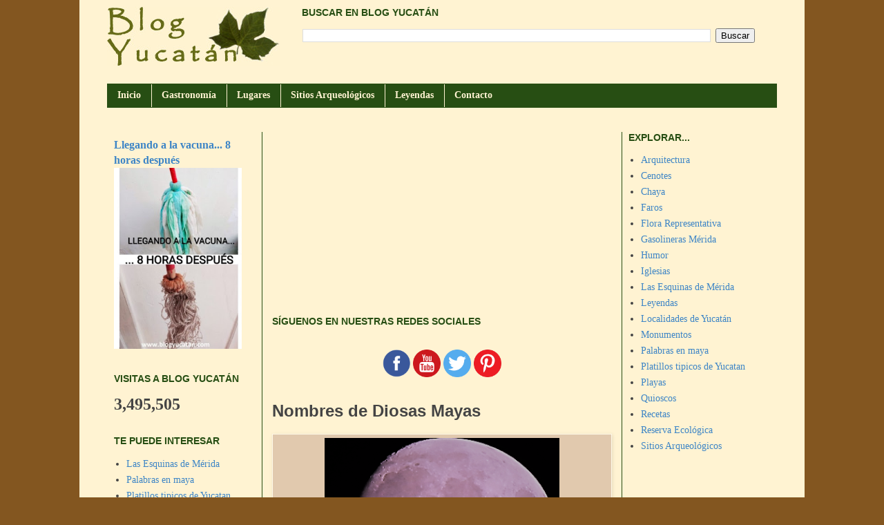

--- FILE ---
content_type: text/html; charset=UTF-8
request_url: https://www.blogyucatan.com/2017/12/nombres-de-diosas-mayas.html
body_size: 12226
content:
<!DOCTYPE html>
<html class='v2' dir='ltr' xmlns='http://www.w3.org/1999/xhtml' xmlns:b='http://www.google.com/2005/gml/b' xmlns:data='http://www.google.com/2005/gml/data' xmlns:expr='http://www.google.com/2005/gml/expr'>
<head>
<link href='https://www.blogger.com/static/v1/widgets/4128112664-css_bundle_v2.css' rel='stylesheet' type='text/css'/>
<meta content='Blog Yucatan' name='Title'/>
<meta content='merida mexico, turismo, merida, peninsula, palabras en maya, lengua maya, tradiciones, cultura' name='keywords'/>
<meta content='Yucatan Mexico' name='Subject'/>
<meta content='Turismo y Cultura en Yucatan' name='description'/>
<meta content='es' name='language'/>
<meta content='3 days' name='Revisit-After'/>
<meta content='all' name='robots'/>
<meta content='all, index, follow' name='robots'/>
<meta content='all' name='googlebot'/>
<meta content='all, index, follow' name='googlebot'/>
<meta content='all' name='yahoo-slurp'/>
<meta content='all, index, follow' name='yahoo-slurp'/>
<meta content='index, follow' name='msnbot'/>
<meta content='all' name='googlebot-image'/>
<meta content='d02c6b673c5e4650af73887db3271775' name='p:domain_verify'/>
<meta content='S40rjahf_NwluMObk1c5OnT7C2IRsofNqxsgOIDKaRU' name='google-site-verification'/>
<meta content='IE=EmulateIE7' http-equiv='X-UA-Compatible'/>
<meta content='width=1100' name='viewport'/>
<meta content='text/html; charset=UTF-8' http-equiv='Content-Type'/>
<meta content='blogger' name='generator'/>
<link href='https://www.blogyucatan.com/favicon.ico' rel='icon' type='image/x-icon'/>
<link href='https://www.blogyucatan.com/2017/12/nombres-de-diosas-mayas.html' rel='canonical'/>
<link rel="alternate" type="application/atom+xml" title="BLOG YUCATÁN - Atom" href="https://www.blogyucatan.com/feeds/posts/default" />
<link rel="alternate" type="application/rss+xml" title="BLOG YUCATÁN - RSS" href="https://www.blogyucatan.com/feeds/posts/default?alt=rss" />
<link rel="service.post" type="application/atom+xml" title="BLOG YUCATÁN - Atom" href="https://www.blogger.com/feeds/4519434306369134401/posts/default" />

<link rel="alternate" type="application/atom+xml" title="BLOG YUCATÁN - Atom" href="https://www.blogyucatan.com/feeds/7985329844749939514/comments/default" />
<!--Can't find substitution for tag [blog.ieCssRetrofitLinks]-->
<link href='https://blogger.googleusercontent.com/img/b/R29vZ2xl/AVvXsEh3e08rETs8YjFpA0-zuHzmQ6Oj6RxKTez_hlXryogTAQIPrVkl36OZYJcxvm573nuUYHMGlWNHQ4BMw6FIr8K5zvSTJlFRZ59UzJt8Gz9b4BDRzVzp6uRoG_Add5fLQWZ1vBQypT9kAg0L/d/bLaLuna.png' rel='image_src'/>
<meta content='https://www.blogyucatan.com/2017/12/nombres-de-diosas-mayas.html' property='og:url'/>
<meta content='Nombres de Diosas Mayas' property='og:title'/>
<meta content='Fotografias, datos de zonas arqueologicas, playas, destinos turisticos, gastronomía, tradiciones, curiosidades e historia.' property='og:description'/>
<meta content='https://blogger.googleusercontent.com/img/b/R29vZ2xl/AVvXsEh3e08rETs8YjFpA0-zuHzmQ6Oj6RxKTez_hlXryogTAQIPrVkl36OZYJcxvm573nuUYHMGlWNHQ4BMw6FIr8K5zvSTJlFRZ59UzJt8Gz9b4BDRzVzp6uRoG_Add5fLQWZ1vBQypT9kAg0L/w1200-h630-p-k-no-nu/bLaLuna.png' property='og:image'/>
<title>Nombres de Diosas Mayas - BLOG YUCATÁN</title>
<style id='page-skin-1' type='text/css'><!--
/*
-----------------------------------------------
----------------------------------------------- */
/* Content
----------------------------------------------- */
body, .body-fauxcolumn-outer {
font: normal normal 14px Georgia, Utopia, 'Palatino Linotype', Palatino, serif;
color: #444444;
background: #835620 none repeat scroll top left;
padding: 0 0 0 0;
}
html body .region-inner {
min-width: 0;
max-width: 100%;
width: auto;
}
a:link {
text-decoration:none;
color: #3d85c6;
}
a:visited {
text-decoration:none;
color: #3d85c6;
}
a:hover {
text-decoration:underline;
color: #3d85c6;
}
.body-fauxcolumn-outer .fauxcolumn-inner {
background: transparent none repeat scroll top left;
_background-image: none;
}
.body-fauxcolumn-outer .cap-top {
position: absolute;
z-index: 1;
height: 400px;
width: 100%;
background: #835620 none repeat scroll top left;
}
.body-fauxcolumn-outer .cap-top .cap-left {
width: 100%;
background: transparent none repeat-x scroll top left;
_background-image: none;
}
.content-outer {
-moz-box-shadow: 0 0 0 rgba(0, 0, 0, .15);
-webkit-box-shadow: 0 0 0 rgba(0, 0, 0, .15);
-goog-ms-box-shadow: 0 0 0 #333333;
box-shadow: 0 0 0 rgba(0, 0, 0, .15);
margin-bottom: 1px;
}
.content-inner {
padding: 10px 40px;
}
.content-inner {
background-color: #fff3d2;
}
/* Header
----------------------------------------------- */
.header-outer {
background: #e1c9ae none repeat-x scroll 0 -400px;
_background-image: none;
}
.Header h1 {
font: normal bold 28px Arial, Tahoma, Helvetica, FreeSans, sans-serif;
color: #274e13;
text-shadow: 0 0 0 rgba(0, 0, 0, .2);
}
.Header h1 a {
color: #274e13;
}
.Header .description {
font-size: 18px;
color: #835620;
}
.header-inner .Header .descriptionwrapper {
padding: 0 0;
}
/* Tabs
----------------------------------------------- */
.tabs-inner .section:first-child {
border-top: 0 solid #274e13;
}
.tabs-inner .section:first-child ul {
margin-top: -1px;
border-top: 1px solid #274e13;
border-left: 1px solid #274e13;
border-right: 1px solid #274e13;
}
.tabs-inner .widget ul {
background: #274e13 none repeat-x scroll 0 -800px;
_background-image: none;
border-bottom: 1px solid #274e13;
margin-top: 0;
margin-left: -30px;
margin-right: -30px;
}
.tabs-inner .widget li a {
display: inline-block;
padding: .6em 1em;
font: normal bold 14px Georgia, Utopia, 'Palatino Linotype', Palatino, serif;
color: #fff3d2;
border-left: 1px solid #fff3d2;
border-right: 1px solid #274e13;
}
.tabs-inner .widget li:first-child a {
border-left: none;
}
.tabs-inner .widget li.selected a, .tabs-inner .widget li a:hover {
color: #fff3d2;
background-color: #783f04;
text-decoration: none;
}
/* Columns
----------------------------------------------- */
.main-outer {
border-top: 0 solid #274e13;
}
.fauxcolumn-left-outer .fauxcolumn-inner {
border-right: 1px solid #274e13;
}
.fauxcolumn-right-outer .fauxcolumn-inner {
border-left: 1px solid #274e13;
}
/* Headings
----------------------------------------------- */
h2 {
margin: 0 0 1em 0;
font: normal bold 14px 'Trebuchet MS',Trebuchet,Verdana,sans-serif;
color: #274e13;
text-transform: uppercase;
}
/* Widgets
----------------------------------------------- */
.widget .zippy {
color: #783f04;
text-shadow: 2px 2px 1px rgba(0, 0, 0, .1);
}
.widget .popular-posts ul {
list-style: none;
}
/* Posts
----------------------------------------------- */
.date-header span {
background-color: #e1c9ae;
color: #dfdfdf;
padding: 0.4em;
letter-spacing: 3px;
margin: inherit;
}
.main-inner {
padding-top: 35px;
padding-bottom: 65px;
}
.main-inner .column-center-inner {
padding: 0 0;
}
.main-inner .column-center-inner .section {
margin: 0 1em;
}
.post {
margin: 0 0 45px 0;
}
h3.post-title, .comments h4 {
font: normal bold 24px 'Trebuchet MS',Trebuchet,Verdana,sans-serif;
margin: .75em 0 0;
}
.post-body {
font-size: 110%;
line-height: 1.4;
position: relative;
}
.post-body img, .post-body .tr-caption-container, .Profile img, .Image img,
.BlogList .item-thumbnail img {
padding: 2px;
background: #e1c9ae;
border: 1px solid #fff9e8;
-moz-box-shadow: 1px 1px 5px rgba(0, 0, 0, .1);
-webkit-box-shadow: 1px 1px 5px rgba(0, 0, 0, .1);
box-shadow: 1px 1px 5px rgba(0, 0, 0, .1);
}
.post-body img, .post-body .tr-caption-container {
padding: 5px;
}
.post-body .tr-caption-container {
color: #783f04;
}
.post-body .tr-caption-container img {
padding: 0;
background: transparent;
border: none;
-moz-box-shadow: 0 0 0 rgba(0, 0, 0, .1);
-webkit-box-shadow: 0 0 0 rgba(0, 0, 0, .1);
box-shadow: 0 0 0 rgba(0, 0, 0, .1);
}
.post-header {
margin: 0 0 1.5em;
line-height: 1.6;
font-size: 90%;
}
.post-footer {
margin: 20px -2px 0;
padding: 5px 10px;
color: #fff3d2;
background-color: #e1c9ae;
border-bottom: 1px solid #783f04;
line-height: 1.6;
font-size: 90%;
}
#comments .comment-author {
padding-top: 1.5em;
border-top: 1px solid #274e13;
background-position: 0 1.5em;
}
#comments .comment-author:first-child {
padding-top: 0;
border-top: none;
}
.avatar-image-container {
margin: .2em 0 0;
}
#comments .avatar-image-container img {
border: 1px solid #fff9e8;
}
/* Comments
----------------------------------------------- */
.comments .comments-content .icon.blog-author {
background-repeat: no-repeat;
background-image: url([data-uri]);
}
.comments .comments-content .loadmore a {
border-top: 1px solid #783f04;
border-bottom: 1px solid #783f04;
}
.comments .comment-thread.inline-thread {
background-color: #e1c9ae;
}
.comments .continue {
border-top: 2px solid #783f04;
}
/* Accents
---------------------------------------------- */
.section-columns td.columns-cell {
border-left: 1px solid #274e13;
}
.blog-pager {
background: transparent url(//www.blogblog.com/1kt/simple/paging_dot.png) repeat-x scroll top center;
}
.blog-pager-older-link, .home-link,
.blog-pager-newer-link {
background-color: #fff3d2;
padding: 5px;
}
.footer-outer {
border-top: 1px dashed #bbbbbb;
}
/* Mobile
----------------------------------------------- */
body.mobile  {
background-size: auto;
}
.mobile .body-fauxcolumn-outer {
background: transparent none repeat scroll top left;
}
.mobile .body-fauxcolumn-outer .cap-top {
background-size: 100% auto;
}
.mobile .content-outer {
-webkit-box-shadow: 0 0 3px rgba(0, 0, 0, .15);
box-shadow: 0 0 3px rgba(0, 0, 0, .15);
padding: 0 0;
}
body.mobile .AdSense {
margin: 0 -0;
}
.mobile .tabs-inner .widget ul {
margin-left: 0;
margin-right: 0;
}
.mobile .post {
margin: 0;
}
.mobile .main-inner .column-center-inner .section {
margin: 0;
}
.mobile .date-header span {
padding: 0.1em 10px;
margin: 0 -10px;
}
.mobile h3.post-title {
margin: 0;
}
.mobile .blog-pager {
background: transparent none no-repeat scroll top center;
}
.mobile .footer-outer {
border-top: none;
}
.mobile .main-inner, .mobile .footer-inner {
background-color: #fff3d2;
}
.mobile-index-contents {
color: #444444;
}
.mobile-link-button {
background-color: #3d85c6;
}
.mobile-link-button a:link, .mobile-link-button a:visited {
color: #274e13;
}
.mobile .tabs-inner .section:first-child {
border-top: none;
}
.mobile .tabs-inner .PageList .widget-content {
background-color: #783f04;
color: #fff3d2;
border-top: 1px solid #274e13;
border-bottom: 1px solid #274e13;
}
.mobile .tabs-inner .PageList .widget-content .pagelist-arrow {
border-left: 1px solid #274e13;
}
#navbar-iframe {
display:none;
}
body .navbar {
height:0;
margin:0;
padding:0;
}
.header-inner .Header .titlewrapper {padding-bottom:0;
padding-top:0;}
.jump-link {
float:right;
background: #D8D8D8; /* Color de fondo */
font-weight: bold;
padding: 1px 2px;
margin-left:20px;
}
.jump-link a {
text-decoration: none;
font-weight: bold;
}
.jump-link:hover {
text-decoration:none;
}
.status-msg-wrap {visibility:hidden;display:none;}
.main-inner .column-left-inner, .main-inner .column-right-inner {margin-left:-20px !important;}
.gale img {
padding: 10px; margin: 10px; border: 2px solid black; float: left; width: 140px; }
--></style>
<style id='template-skin-1' type='text/css'><!--
body {
min-width: 1050px;
}
.content-outer, .content-fauxcolumn-outer, .region-inner {
min-width: 1050px;
max-width: 1050px;
_width: 1050px;
}
.main-inner .columns {
padding-left: 225px;
padding-right: 225px;
}
.main-inner .fauxcolumn-center-outer {
left: 225px;
right: 225px;
/* IE6 does not respect left and right together */
_width: expression(this.parentNode.offsetWidth -
parseInt("225px") -
parseInt("225px") + 'px');
}
.main-inner .fauxcolumn-left-outer {
width: 225px;
}
.main-inner .fauxcolumn-right-outer {
width: 225px;
}
.main-inner .column-left-outer {
width: 225px;
right: 100%;
margin-left: -225px;
}
.main-inner .column-right-outer {
width: 225px;
margin-right: -225px;
}
#layout {
min-width: 0;
}
#layout .content-outer {
min-width: 0;
width: 800px;
}
#layout .region-inner {
min-width: 0;
width: auto;
}
--></style>
<script type='text/javascript'>

  var _gaq = _gaq || [];
  _gaq.push(['_setAccount', 'UA-30944280-1']);
  _gaq.push(['_setDomainName', 'blogyucatan.blogspot.mx']);
  _gaq.push(['_trackPageview']);

  (function() {
    var ga = document.createElement('script'); ga.type = 'text/javascript'; ga.async = true;
    ga.src = ('https:' == document.location.protocol ? 'https://' : 'http://') + 'stats.g.doubleclick.net/dc.js';
    var s = document.getElementsByTagName('script')[0]; s.parentNode.insertBefore(ga, s);
  })();
</script>
<script async='async' data-ad-client='ca-pub-2012956393391140' src='https://pagead2.googlesyndication.com/pagead/js/adsbygoogle.js'></script>
<link href='https://www.blogger.com/dyn-css/authorization.css?targetBlogID=4519434306369134401&amp;zx=836485eb-f481-44e4-bdc3-eb1b2acdca06' media='none' onload='if(media!=&#39;all&#39;)media=&#39;all&#39;' rel='stylesheet'/><noscript><link href='https://www.blogger.com/dyn-css/authorization.css?targetBlogID=4519434306369134401&amp;zx=836485eb-f481-44e4-bdc3-eb1b2acdca06' rel='stylesheet'/></noscript>
<meta name='google-adsense-platform-account' content='ca-host-pub-1556223355139109'/>
<meta name='google-adsense-platform-domain' content='blogspot.com'/>

<!-- data-ad-client=ca-pub-2012956393391140 -->

</head>
<body class='loading'>
<div class='body-fauxcolumns'>
<div class='fauxcolumn-outer body-fauxcolumn-outer'>
<div class='cap-top'>
<div class='cap-left'></div>
<div class='cap-right'></div>
</div>
<div class='fauxborder-left'>
<div class='fauxborder-right'></div>
<div class='fauxcolumn-inner'>
</div>
</div>
<div class='cap-bottom'>
<div class='cap-left'></div>
<div class='cap-right'></div>
</div>
</div>
</div>
<div class='content'>
<div class='content-fauxcolumns'>
<div class='fauxcolumn-outer content-fauxcolumn-outer'>
<div class='cap-top'>
<div class='cap-left'></div>
<div class='cap-right'></div>
</div>
<div class='fauxborder-left'>
<div class='fauxborder-right'></div>
<div class='fauxcolumn-inner'>
</div>
</div>
<div class='cap-bottom'>
<div class='cap-left'></div>
<div class='cap-right'></div>
</div>
</div>
</div>
<div class='content-outer'>
<div class='content-cap-top cap-top'>
<div class='cap-left'></div>
<div class='cap-right'></div>
</div>
<div class='fauxborder-left content-fauxborder-left'>
<div class='fauxborder-right content-fauxborder-right'></div>
<div class='content-inner'>
<header>
<div class='header-outer'>
<div class='header-cap-top cap-top'>
<div class='cap-left'></div>
<div class='cap-right'></div>
</div>
<div class='fauxborder-left header-fauxborder-left'>
<div class='fauxborder-right header-fauxborder-right'></div>
<div class='region-inner header-inner'>
<div style='width: 26%; float: left; margin:0; '>
<div class='header section' id='header'><div class='widget Header' data-version='1' id='Header1'>
<div id='header-inner'>
<a href='https://www.blogyucatan.com/' style='display: block'>
<img alt='BLOG YUCATÁN' height='85px; ' id='Header1_headerimg' src='https://blogger.googleusercontent.com/img/b/R29vZ2xl/AVvXsEiwnHtNsn4yBaheA2dpL7JpJPMQoIKPTRHq4JeeZ-xtE0Ix4wD88lCGqbNjqEd2QbIE8R_n79wwCBhIs8VwvBWJAczkAXRXRZQjg7v2wmTTFc1QvAxlFpvb6evIR6pUymC52FwtZeSQ71XR/s1600/Logo.jpg' style='display: block' width='250px; '/>
</a>
<div class='descriptionwrapper'>
<p class='description'><span>
</span></p>
</div>
</div>
</div></div>
</div>
<div style='width: 74%; float: right; margin:0;'>
<div class='header2 section' id='header2'><div class='widget BlogSearch' data-version='1' id='BlogSearch1'>
<h2 class='title'>Buscar en Blog Yucatán</h2>
<div class='widget-content'>
<div id='BlogSearch1_form'>
<form action='https://www.blogyucatan.com/search' class='gsc-search-box' target='_top'>
<table class='gsc-search-box'>
<tbody>
<tr>
<td class='gsc-input'>
<input autocomplete='off' class='gsc-input' name='q' size='10' title='search' type='text' value=''/>
</td>
<td class='gsc-search-button'>
<input class='gsc-search-button' title='search' type='submit' value='Buscar'/>
</td>
</tr>
</tbody>
</table>
</form>
</div>
</div>
<div class='clear'></div>
</div></div>
</div>
</div>
</div>
<div class='header-cap-bottom cap-bottom'>
<div class='cap-left'></div>
<div class='cap-right'></div>
</div>
</div>
<script>
	function disabletext(e){
	return false
	}
	function reEnable(){
	return true
	}
	document.onselectstart=new Function ("return false")
	if (window.sidebar){
	document.onmousedown=disabletext
	document.onclick=reEnable
	}
	</script>
</header>
<div style='clear: both'></div>
<div class='cosaspablogger' style='width: 70%; margin: 2px 2px;'>
<div class='banner2 no-items section' id='banner2'></div>
</div>
<div style='clear: both'></div>
<div class='tabs-outer'>
<div class='tabs-cap-top cap-top'>
<div class='cap-left'></div>
<div class='cap-right'></div>
</div>
<div class='fauxborder-left tabs-fauxborder-left'>
<div class='fauxborder-right tabs-fauxborder-right'></div>
<div class='region-inner tabs-inner'>
<div class='tabs section' id='crosscol'><div class='widget PageList' data-version='1' id='PageList1'>
<h2>MENU</h2>
<div class='widget-content'>
<ul>
<li>
<a href='https://www.blogyucatan.com/'>Inicio</a>
</li>
<li>
<a href='http://www.blogyucatan.com/2012/04/gastronomia-yucateca.html'>Gastronomía</a>
</li>
<li>
<a href='http://www.blogyucatan.com/search/label/Localidades%20de%20Yucat%C3%A1n'>Lugares</a>
</li>
<li>
<a href='http://www.blogyucatan.com/search/label/Sitios%20Arqueol%C3%B3gicos'>Sitios Arqueológicos</a>
</li>
<li>
<a href='http://www.blogyucatan.com/2014/10/leyendas-yucatecas.html'>Leyendas</a>
</li>
<li>
<a href='http://www.blogyucatan.com/p/blog-page.html'>Contacto</a>
</li>
</ul>
<div class='clear'></div>
</div>
</div></div>
</div>
</div>
<div class='tabs-cap-bottom cap-bottom'>
<div class='cap-left'></div>
<div class='cap-right'></div>
</div>
</div>
<div class='main-outer'>
<div class='main-cap-top cap-top'>
<div class='cap-left'></div>
<div class='cap-right'></div>
</div>
<div class='fauxborder-left main-fauxborder-left'>
<div class='fauxborder-right main-fauxborder-right'></div>
<div class='region-inner main-inner'>
<div class='columns fauxcolumns'>
<div class='fauxcolumn-outer fauxcolumn-center-outer'>
<div class='cap-top'>
<div class='cap-left'></div>
<div class='cap-right'></div>
</div>
<div class='fauxborder-left'>
<div class='fauxborder-right'></div>
<div class='fauxcolumn-inner'>
</div>
</div>
<div class='cap-bottom'>
<div class='cap-left'></div>
<div class='cap-right'></div>
</div>
</div>
<div class='fauxcolumn-outer fauxcolumn-left-outer'>
<div class='cap-top'>
<div class='cap-left'></div>
<div class='cap-right'></div>
</div>
<div class='fauxborder-left'>
<div class='fauxborder-right'></div>
<div class='fauxcolumn-inner'>
</div>
</div>
<div class='cap-bottom'>
<div class='cap-left'></div>
<div class='cap-right'></div>
</div>
</div>
<div class='fauxcolumn-outer fauxcolumn-right-outer'>
<div class='cap-top'>
<div class='cap-left'></div>
<div class='cap-right'></div>
</div>
<div class='fauxborder-left'>
<div class='fauxborder-right'></div>
<div class='fauxcolumn-inner'>
</div>
</div>
<div class='cap-bottom'>
<div class='cap-left'></div>
<div class='cap-right'></div>
</div>
</div>
<!-- corrects IE6 width calculation -->
<div class='columns-inner'>
<div class='column-center-outer'>
<div class='column-center-inner'>
<div class='main section' id='main'><div class='widget HTML' data-version='1' id='HTML1'>
<div class='widget-content'>
<script async src="https://pagead2.googlesyndication.com/pagead/js/adsbygoogle.js"></script>
<ins class="adsbygoogle"
     style="display:block"
     data-ad-format="fluid"
     data-ad-layout-key="-e4-b+1b-5o+ag"
     data-ad-client="ca-pub-2012956393391140"
     data-ad-slot="1930662258"></ins>
<script>
     (adsbygoogle = window.adsbygoogle || []).push({});
</script>
</div>
<div class='clear'></div>
</div><div class='widget HTML' data-version='1' id='HTML2'>
<h2 class='title'>Síguenos en Nuestras Redes Sociales</h2>
<div class='widget-content'>
<div class="separator" style="clear: both; text-align: center;"><br />     <a href="https://goo.gl/LkGk9V" rel="nofollow" target="_blank"><img alt="Síguenos en Facebook" height="40" src="https://blogger.googleusercontent.com/img/b/R29vZ2xl/AVvXsEiIUlv-I3U5o1kUlgCVz3CyZOtGZBFLHPJkvjwXsyJhOKx-naEh6sUkfWgioi1XjAisSaZyrKGK1yTDC5DIHw-CSgn54grE86vbojV47V16cdKQan3KKEaQjcW0KVcFtr2ZBQgtn9eAmkt2/s1600/facebook.png" title="" width="40" /></a>    <a href="https://goo.gl/s1b2Pf" rel="nofollow" target="_blank"><img alt="Siguenos en YouTube" height="40" src="https://blogger.googleusercontent.com/img/b/R29vZ2xl/AVvXsEh15Eb9qGLkqezS0Xs-Ajfi-7dgwubPfTos3CxYNxHXyblg-lA9Saq0jEo1iJnTFyXU8aaRnOzPrcLbMWu_Ole_Lr2F45luip_jNphahp_VXgaAnqpOac2K3vLDpoTEGkW7YVS4hdZkRCN0/s1600/youtube.png" width="40" /></a>       <a href="https://goo.gl/BM3Etf" rel="nofollow" target="_blank"><img alt="Síguenos en Twitter" height="40" src="https://blogger.googleusercontent.com/img/b/R29vZ2xl/AVvXsEjyHGdquu6iCUKDZ009y5eiIbF0dS3tImXbzsL-OvxMMFmG9GsHL3ntcSao-bfhiUn9R4SRRuopPCUhLKDJdb8s1TtV5crWE_1AJlIUTkJjxaATZGPLIo7Q5-_B1CrHjtMYld3QcgPqKnOB/s1600/twitter.png" width="40" /></a>      <a href="https://goo.gl/v2HNaV" rel="nofollow" target="_blank"><img alt="Síguenos en Pinterest" height="40" src="https://blogger.googleusercontent.com/img/b/R29vZ2xl/AVvXsEioEUgv9X3CctUuybE_NO0v8yGq_htRLzKbgzaX0WNVq0YphN37QYOaXoXpa6dvDHovxoVxOZwffI96dnSFqDImcMY9ABDuKtVHSJGCg4YH3yNUXxK2lKiN8nUmw66o5PIWFdjtZqNB0zKO/s1600/Pinterest.png" width="40" /></a><br /></div>
</div>
<div class='clear'></div>
</div><div class='widget Blog' data-version='1' id='Blog1'>
<div class='blog-posts hfeed'>

          <div class="date-outer">
        

          <div class="date-posts">
        
<div class='post-outer'>
<div class='post hentry' itemscope='itemscope' itemtype='http://schema.org/BlogPosting'>
<a name='7985329844749939514'></a>
<h3 class='post-title entry-title' itemprop='name'>
Nombres de Diosas Mayas
</h3>
<div class='post-header'>
<div class='post-header-line-1'></div>
</div>
<div class='post-body entry-content' id='post-body-7985329844749939514' itemprop='articleBody'>
<div dir="ltr" trbidi="on"><table align="center" cellpadding="0" cellspacing="0" class="tr-caption-container" style="margin-left: auto; margin-right: auto;"><tbody><tr><td style="text-align: center;"><a href="https://www.blogyucatan.com/2017/12/nombres-de-diosas-mayas.html"><img alt="Nombres de diosas mayas" border="0" src="https://blogger.googleusercontent.com/img/b/R29vZ2xl/AVvXsEh3e08rETs8YjFpA0-zuHzmQ6Oj6RxKTez_hlXryogTAQIPrVkl36OZYJcxvm573nuUYHMGlWNHQ4BMw6FIr8K5zvSTJlFRZ59UzJt8Gz9b4BDRzVzp6uRoG_Add5fLQWZ1vBQypT9kAg0L/d/bLaLuna.png" style="margin-left: auto; margin-right: auto;" title="Nombres de diosas mayas" /></a></td></tr><tr><td class="tr-caption" style="text-align: center;"><a href="https://www.blogyucatan.com/2017/12/nombres-de-diosas-mayas.html">Frecuentemente se representa a la diosa maya Ixchel, como una mujer sentada en la luna, abrazando un conejo.</a></td></tr></tbody></table><div style="text-align: center;"><br /></div><div style="text-align: justify;">Si bien algunas diosas son muy nombradas en temas de mitología maya, algunas no lo son tanto, quizá porque en la actualidad se han perdido casi todos sus rastros o quizá simplemente no los hemos interpretado correctamente. Aquí les comparto algunos nombres de diosas mayas y una muy breve reseña de cada una de ellas:</div><span><a name="more"></a></span><div style="text-align: justify;"><br /></div>
<ul style="text-align: left;">
<li style="text-align: justify;"><b>Akna.</b>&nbsp;&nbsp;Diosa maya de la fecundidad. Akna significa "madre".</li>
</ul>
<ul style="text-align: left;">
<li style="text-align: justify;"><b>Chac Chel.</b>&nbsp;Poderosa diosa maya de la creación y a la vez de la destrucción. Diosa del parto, diosa del agua, del tejido, de la curación y la adivinación. Es la contraparte anciana y abuela de la joven diosa Ixchel. En el códice de Dresde, Chac Chel frecuentemente se representa con un cuerpo rojo, el cual denota poder, además, su nombre "Chac" significa "rojo".</li>
</ul>
<ul style="text-align: left;">
<li style="text-align: justify;"><b>Coatlicue.</b>&nbsp;Diosa de la fertilidad, patrona de la vida y la muerte. Madre de Kukulcán y Xolotl.</li>
</ul>
<ul style="text-align: left;">
<li style="text-align: justify;"><b>Ixtab.</b>&nbsp;Famosa diosa del suicidio en la península de Yucatán. Se le representa como una mujer colgada de una soga pendiendo del cielo, con los ojos cerrados y un círculo negro en cada mejilla. En la mitología maya es la esposa de Yum Kimil, Dios de los Muertos.&nbsp;</li>
</ul>
<ul style="text-align: left;">
<li style="text-align: justify;"><b>Ixchel</b>. Gran diosa madre, diosa de la luna, del amor, los partos, del tejido, del agua, de la medicina y la adivinación. Se pronuncia "Ishchel". Literalmente significa "mujer de tez blanca". Esposa de Kinich Ahau (metamorfosis de Itzamná), dios del sol maya. A esta diosa se le representa como una mujer sentada en la luna, abrazando un conejo.</li></ul>
<ul style="text-align: left;">
<li style="text-align: justify;"><b>Ixmucane</b>.(del quiché ixim maíz y xtan mujer) es un personaje mitológico perteneciente a la cultura Maya-Quiché. Aparece en el Popol Vuh como la "Abuela Diosa del Maíz", encargada de moler éste y hacer la masa que sería de la consistencia del cuerpo del hombre.</li>
</ul>
<ul style="text-align: left;">
<li style="text-align: justify;"><b>Uh Ix / Ixik Uh.</b> Diosa de la luna.</li>
</ul>
<ul style="text-align: left;">
<li style="text-align: justify;"><b>Zuy Kah.</b> Diosa de la pureza.</li></ul><div style="text-align: justify;"><br /></div></div>
<div style='clear: both;'></div>
</div>
<div class='post-footer'>
<div class='post-footer-line post-footer-line-1'></div>
<div class='post-footer-line post-footer-line-2'>
<span class='post-icons'>
</span>
<div class='post-share-buttons goog-inline-block'>
<table><tr><td><b>Comparte: </b>
<a class='goog-inline-block share-button sb-email' href='https://www.blogger.com/share-post.g?blogID=4519434306369134401&postID=7985329844749939514&target=email' target='_blank' title='Enviar esto por correo electrónico'><span class='share-button-link-text'>Enviar esto por correo electrónico</span></a><a class='goog-inline-block share-button sb-blog' href='https://www.blogger.com/share-post.g?blogID=4519434306369134401&postID=7985329844749939514&target=blog' onclick='window.open(this.href, "_blank", "height=270,width=300"); return false;' target='_blank' title='BlogThis!'><span class='share-button-link-text'>BlogThis!</span></a><a class='goog-inline-block share-button sb-twitter' href='https://www.blogger.com/share-post.g?blogID=4519434306369134401&postID=7985329844749939514&target=twitter' target='_blank' title='Compartir en X'><span class='share-button-link-text'>Compartir en X</span></a><a class='goog-inline-block share-button sb-facebook' href='https://www.blogger.com/share-post.g?blogID=4519434306369134401&postID=7985329844749939514&target=facebook' onclick='window.open(this.href, "_blank", "height=430,width=300"); return false;' target='_blank' title='Compartir en Facebook'><span class='share-button-link-text'>Compartir en Facebook</span></a><a class='goog-inline-block share-button sb-pinterest' href='https://www.blogger.com/share-post.g?blogID=4519434306369134401&postID=7985329844749939514&target=pinterest' target='_blank' title='Compartir en Pinterest'><span class='share-button-link-text'>Compartir en Pinterest</span></a>
</td></tr></table>
</div>
</div>
<div class='post-footer-line post-footer-line-3'></div>
</div>
</div>
<div class='comments' id='comments'>
<a name='comments'></a>
<div id='backlinks-container'>
<div id='Blog1_backlinks-container'>
</div>
</div>
</div>
</div>
<div class='inline-ad'>
<script async src="https://pagead2.googlesyndication.com/pagead/js/adsbygoogle.js"></script>
<!-- blogyucatan_main_Blog1_1x1_as -->
<ins class="adsbygoogle"
     style="display:block"
     data-ad-client="ca-pub-2012956393391140"
     data-ad-slot="1765029236"
     data-ad-format="auto"
     data-full-width-responsive="true"></ins>
<script>
(adsbygoogle = window.adsbygoogle || []).push({});
</script>
</div>

        </div></div>
      
</div>
<div class='blog-pager' id='blog-pager'>
<span id='blog-pager-newer-link'>
<a class='blog-pager-newer-link' href='https://www.blogyucatan.com/2020/08/mariposa-negra.html' id='Blog1_blog-pager-newer-link' title='Entrada más reciente'>Entrada más reciente</a>
</span>
<span id='blog-pager-older-link'>
<a class='blog-pager-older-link' href='https://www.blogyucatan.com/2017/11/san-crisanto-yucatan-mexico.html' id='Blog1_blog-pager-older-link' title='Entrada antigua'>Entrada antigua</a>
</span>
<a class='home-link' href='https://www.blogyucatan.com/'>Página Principal</a>
</div>
<div class='clear'></div>
<div class='post-feeds'>
</div>
</div></div>
</div>
</div>
<div class='column-left-outer'>
<div class='column-left-inner'>
<aside>
<div class='sidebar section' id='sidebar-left-1'><div class='widget FeaturedPost' data-version='1' id='FeaturedPost1'>
<div class='post-summary'>
<h3><a href='https://www.blogyucatan.com/2021/09/llegando-la-vacuna-8-horas-despues.html'>Llegando a la vacuna... 8 horas después</a></h3>
<img class='image' src='https://blogger.googleusercontent.com/img/b/R29vZ2xl/AVvXsEh7ksYlaOPozd8aHYmNvp1euPIuC_FrxdDn61oXWdBLVf99z4FHICxmE-RXNGBJrBVcVspRtPyUMxk4ggkUyIqWkTsJthY_D3TCD9PLEPNjg2rmEVwJfLtvF9AXYjxvWIYV7usxksyocrtI/w281-h400/Meme+vacuna+covid.jpg'/>
</div>
<style type='text/css'>
    .image {
      width: 100%;
    }
  </style>
<div class='clear'></div>
</div><div class='widget Stats' data-version='1' id='Stats1'>
<h2>Visitas a Blog Yucatán</h2>
<div class='widget-content'>
<div id='Stats1_content' style='display: none;'>
<span class='counter-wrapper text-counter-wrapper' id='Stats1_totalCount'>
</span>
<div class='clear'></div>
</div>
</div>
</div><div class='widget Label' data-version='1' id='Label2'>
<h2>Te puede interesar</h2>
<div class='widget-content list-label-widget-content'>
<ul>
<li>
<a dir='ltr' href='https://www.blogyucatan.com/search/label/Las%20Esquinas%20de%20M%C3%A9rida'>Las Esquinas de Mérida</a>
</li>
<li>
<a dir='ltr' href='https://www.blogyucatan.com/search/label/Palabras%20en%20maya'>Palabras en maya</a>
</li>
<li>
<a dir='ltr' href='https://www.blogyucatan.com/search/label/Platillos%20tipicos%20de%20Yucatan'>Platillos tipicos de Yucatan</a>
</li>
<li>
<a dir='ltr' href='https://www.blogyucatan.com/search/label/Sitios%20Arqueol%C3%B3gicos'>Sitios Arqueológicos</a>
</li>
<li>
<a dir='ltr' href='https://www.blogyucatan.com/search/label/Comida%20tipica%20de%20Yucatan'>Comida tipica de Yucatan</a>
</li>
<li>
<a dir='ltr' href='https://www.blogyucatan.com/search/label/Iglesias'>Iglesias</a>
</li>
<li>
<a dir='ltr' href='https://www.blogyucatan.com/search/label/Localidades%20de%20Yucat%C3%A1n'>Localidades de Yucatán</a>
</li>
<li>
<a dir='ltr' href='https://www.blogyucatan.com/search/label/Leyendas'>Leyendas</a>
</li>
<li>
<a dir='ltr' href='https://www.blogyucatan.com/search/label/Playas'>Playas</a>
</li>
<li>
<a dir='ltr' href='https://www.blogyucatan.com/search/label/Recetas'>Recetas</a>
</li>
<li>
<a dir='ltr' href='https://www.blogyucatan.com/search/label/Monumentos'>Monumentos</a>
</li>
<li>
<a dir='ltr' href='https://www.blogyucatan.com/search/label/Cenotes%20de%20Yucatan'>Cenotes de Yucatan</a>
</li>
<li>
<a dir='ltr' href='https://www.blogyucatan.com/search/label/Fauna'>Fauna</a>
</li>
<li>
<a dir='ltr' href='https://www.blogyucatan.com/search/label/Flora%20de%20Yucatan'>Flora de Yucatan</a>
</li>
<li>
<a dir='ltr' href='https://www.blogyucatan.com/search/label/Gastronomia%20de%20los%20mayas'>Gastronomia de los mayas</a>
</li>
<li>
<a dir='ltr' href='https://www.blogyucatan.com/search/label/Arquitectura'>Arquitectura</a>
</li>
<li>
<a dir='ltr' href='https://www.blogyucatan.com/search/label/Frutas'>Frutas</a>
</li>
<li>
<a dir='ltr' href='https://www.blogyucatan.com/search/label/Insectos%20en%20maya'>Insectos en maya</a>
</li>
<li>
<a dir='ltr' href='https://www.blogyucatan.com/search/label/Postres'>Postres</a>
</li>
<li>
<a dir='ltr' href='https://www.blogyucatan.com/search/label/Costumbres%20y%20tradiciones%20de%20Yucatan'>Costumbres y tradiciones de Yucatan</a>
</li>
<li>
<a dir='ltr' href='https://www.blogyucatan.com/search/label/Pueblos%20Yucatecos'>Pueblos Yucatecos</a>
</li>
</ul>
<div class='clear'></div>
</div>
</div></div>
</aside>
</div>
</div>
<div class='column-right-outer'>
<div class='column-right-inner'>
<aside>
<div class='sidebar section' id='sidebar-right-1'><div class='widget Label' data-version='1' id='Label1'>
<h2>Explorar...</h2>
<div class='widget-content list-label-widget-content'>
<ul>
<li>
<a dir='ltr' href='https://www.blogyucatan.com/search/label/Arquitectura'>Arquitectura</a>
</li>
<li>
<a dir='ltr' href='https://www.blogyucatan.com/search/label/Cenotes'>Cenotes</a>
</li>
<li>
<a dir='ltr' href='https://www.blogyucatan.com/search/label/Chaya'>Chaya</a>
</li>
<li>
<a dir='ltr' href='https://www.blogyucatan.com/search/label/Faros'>Faros</a>
</li>
<li>
<a dir='ltr' href='https://www.blogyucatan.com/search/label/Flora%20Representativa'>Flora Representativa</a>
</li>
<li>
<a dir='ltr' href='https://www.blogyucatan.com/search/label/Gasolineras%20M%C3%A9rida'>Gasolineras Mérida</a>
</li>
<li>
<a dir='ltr' href='https://www.blogyucatan.com/search/label/Humor'>Humor</a>
</li>
<li>
<a dir='ltr' href='https://www.blogyucatan.com/search/label/Iglesias'>Iglesias</a>
</li>
<li>
<a dir='ltr' href='https://www.blogyucatan.com/search/label/Las%20Esquinas%20de%20M%C3%A9rida'>Las Esquinas de Mérida</a>
</li>
<li>
<a dir='ltr' href='https://www.blogyucatan.com/search/label/Leyendas'>Leyendas</a>
</li>
<li>
<a dir='ltr' href='https://www.blogyucatan.com/search/label/Localidades%20de%20Yucat%C3%A1n'>Localidades de Yucatán</a>
</li>
<li>
<a dir='ltr' href='https://www.blogyucatan.com/search/label/Monumentos'>Monumentos</a>
</li>
<li>
<a dir='ltr' href='https://www.blogyucatan.com/search/label/Palabras%20en%20maya'>Palabras en maya</a>
</li>
<li>
<a dir='ltr' href='https://www.blogyucatan.com/search/label/Platillos%20tipicos%20de%20Yucatan'>Platillos tipicos de Yucatan</a>
</li>
<li>
<a dir='ltr' href='https://www.blogyucatan.com/search/label/Playas'>Playas</a>
</li>
<li>
<a dir='ltr' href='https://www.blogyucatan.com/search/label/Quioscos'>Quioscos</a>
</li>
<li>
<a dir='ltr' href='https://www.blogyucatan.com/search/label/Recetas'>Recetas</a>
</li>
<li>
<a dir='ltr' href='https://www.blogyucatan.com/search/label/Reserva%20Ecol%C3%B3gica'>Reserva Ecológica</a>
</li>
<li>
<a dir='ltr' href='https://www.blogyucatan.com/search/label/Sitios%20Arqueol%C3%B3gicos'>Sitios Arqueológicos</a>
</li>
</ul>
<div class='clear'></div>
</div>
</div></div>
</aside>
</div>
</div>
</div>
<div style='clear: both'></div>
<!-- columns -->
</div>
<!-- main -->
</div>
</div>
<div class='main-cap-bottom cap-bottom'>
<div class='cap-left'></div>
<div class='cap-right'></div>
</div>
</div>
<footer>
<div class='footer-outer'>
<div class='footer-cap-top cap-top'>
<div class='cap-left'></div>
<div class='cap-right'></div>
</div>
<div class='fauxborder-left footer-fauxborder-left'>
<div class='fauxborder-right footer-fauxborder-right'></div>
<div class='region-inner footer-inner'>
<div class='foot no-items section' id='footer-1'></div>
<!-- outside of the include in order to lock Attribution widget -->
<div class='foot section' id='footer-3'><div class='widget HTML' data-version='1' id='HTML4'>
<div class='widget-content'>
<div style="text-align:center">
<a href="http://www.blogyucatan.com/">www.blogyucatan.com</a>
<br/>
<a rel="license" href="http://creativecommons.org/licenses/by-nc-sa/2.5/mx/"><img alt="Licencia Creative Commons" style="border-width:0" src="https://lh3.googleusercontent.com/blogger_img_proxy/AEn0k_s1BKTuEC8ctREVWNq9v7YqjbFz9xeUcTveJ0iYdaRtB2wlQ3j5jIx8pFa-KIS5kIXGt2fqcTg93xPwfHSoHWw5nU-Oin69x44dE2LgdWfLNoijoOxH3mDGuTfb=s0-d"><br /></a></div>
<div style="text-align:center">
Esta <span dct="http://purl.org/dc/terms/" href="http://purl.org/dc/dcmitype/StillImage" rel="dct:type">obra</span> está bajo una <a rel="license" href="http://creativecommons.org/licenses/by-nc-sa/2.5/mx/">licencia Creative Commons Atribución-NoComercial-CompartirIgual 2.5 México</a>.
<br />
<a>El contenido de este sitio puede ser compartido con fines no comerciales y citando la fuente.</a>
<br/>
<a>Mérida Yucatán, México 2023. </a>
<br/></div>
</div>
<div class='clear'></div>
</div></div>
</div>
</div>
<div class='footer-cap-bottom cap-bottom'>
<div class='cap-left'></div>
<div class='cap-right'></div>
</div>
</div>
</footer>
<!-- content -->
</div>
</div>
<div class='content-cap-bottom cap-bottom'>
<div class='cap-left'></div>
<div class='cap-right'></div>
</div>
</div>
</div>
<script type='text/javascript'>
    window.setTimeout(function() {
        document.body.className = document.body.className.replace('loading', '');
      }, 10);
  </script>
<script type='text/javascript'>
        (function(i,s,o,g,r,a,m){i['GoogleAnalyticsObject']=r;i[r]=i[r]||function(){
        (i[r].q=i[r].q||[]).push(arguments)},i[r].l=1*new Date();a=s.createElement(o),
        m=s.getElementsByTagName(o)[0];a.async=1;a.src=g;m.parentNode.insertBefore(a,m)
        })(window,document,'script','https://www.google-analytics.com/analytics.js','ga');
        ga('create', 'UA-30944280-1', 'auto', 'blogger');
        ga('blogger.send', 'pageview');
      </script>

<script type="text/javascript" src="https://www.blogger.com/static/v1/widgets/1166699449-widgets.js"></script>
<script type='text/javascript'>
window['__wavt'] = 'AOuZoY7QIvpQi33n9uCzxTZldxrbKgu7uQ:1764584112537';_WidgetManager._Init('//www.blogger.com/rearrange?blogID\x3d4519434306369134401','//www.blogyucatan.com/2017/12/nombres-de-diosas-mayas.html','4519434306369134401');
_WidgetManager._SetDataContext([{'name': 'blog', 'data': {'blogId': '4519434306369134401', 'title': 'BLOG YUCAT\xc1N', 'url': 'https://www.blogyucatan.com/2017/12/nombres-de-diosas-mayas.html', 'canonicalUrl': 'https://www.blogyucatan.com/2017/12/nombres-de-diosas-mayas.html', 'homepageUrl': 'https://www.blogyucatan.com/', 'searchUrl': 'https://www.blogyucatan.com/search', 'canonicalHomepageUrl': 'https://www.blogyucatan.com/', 'blogspotFaviconUrl': 'https://www.blogyucatan.com/favicon.ico', 'bloggerUrl': 'https://www.blogger.com', 'hasCustomDomain': true, 'httpsEnabled': true, 'enabledCommentProfileImages': true, 'gPlusViewType': 'FILTERED_POSTMOD', 'adultContent': false, 'analyticsAccountNumber': 'UA-30944280-1', 'encoding': 'UTF-8', 'locale': 'es-419', 'localeUnderscoreDelimited': 'es_419', 'languageDirection': 'ltr', 'isPrivate': false, 'isMobile': false, 'isMobileRequest': false, 'mobileClass': '', 'isPrivateBlog': false, 'isDynamicViewsAvailable': true, 'feedLinks': '\x3clink rel\x3d\x22alternate\x22 type\x3d\x22application/atom+xml\x22 title\x3d\x22BLOG YUCAT\xc1N - Atom\x22 href\x3d\x22https://www.blogyucatan.com/feeds/posts/default\x22 /\x3e\n\x3clink rel\x3d\x22alternate\x22 type\x3d\x22application/rss+xml\x22 title\x3d\x22BLOG YUCAT\xc1N - RSS\x22 href\x3d\x22https://www.blogyucatan.com/feeds/posts/default?alt\x3drss\x22 /\x3e\n\x3clink rel\x3d\x22service.post\x22 type\x3d\x22application/atom+xml\x22 title\x3d\x22BLOG YUCAT\xc1N - Atom\x22 href\x3d\x22https://www.blogger.com/feeds/4519434306369134401/posts/default\x22 /\x3e\n\n\x3clink rel\x3d\x22alternate\x22 type\x3d\x22application/atom+xml\x22 title\x3d\x22BLOG YUCAT\xc1N - Atom\x22 href\x3d\x22https://www.blogyucatan.com/feeds/7985329844749939514/comments/default\x22 /\x3e\n', 'meTag': '', 'adsenseClientId': 'ca-pub-2012956393391140', 'adsenseHostId': 'ca-host-pub-1556223355139109', 'adsenseHasAds': true, 'adsenseAutoAds': false, 'boqCommentIframeForm': true, 'loginRedirectParam': '', 'view': '', 'dynamicViewsCommentsSrc': '//www.blogblog.com/dynamicviews/4224c15c4e7c9321/js/comments.js', 'dynamicViewsScriptSrc': '//www.blogblog.com/dynamicviews/5b2b582e571c87d2', 'plusOneApiSrc': 'https://apis.google.com/js/platform.js', 'disableGComments': true, 'interstitialAccepted': false, 'sharing': {'platforms': [{'name': 'Obtener v\xednculo', 'key': 'link', 'shareMessage': 'Obtener v\xednculo', 'target': ''}, {'name': 'Facebook', 'key': 'facebook', 'shareMessage': 'Compartir en Facebook', 'target': 'facebook'}, {'name': 'BlogThis!', 'key': 'blogThis', 'shareMessage': 'BlogThis!', 'target': 'blog'}, {'name': 'X', 'key': 'twitter', 'shareMessage': 'Compartir en X', 'target': 'twitter'}, {'name': 'Pinterest', 'key': 'pinterest', 'shareMessage': 'Compartir en Pinterest', 'target': 'pinterest'}, {'name': 'Correo electr\xf3nico', 'key': 'email', 'shareMessage': 'Correo electr\xf3nico', 'target': 'email'}], 'disableGooglePlus': true, 'googlePlusShareButtonWidth': 0, 'googlePlusBootstrap': '\x3cscript type\x3d\x22text/javascript\x22\x3ewindow.___gcfg \x3d {\x27lang\x27: \x27es_419\x27};\x3c/script\x3e'}, 'hasCustomJumpLinkMessage': true, 'jumpLinkMessage': 'CONTINUAR ...', 'pageType': 'item', 'postId': '7985329844749939514', 'postImageThumbnailUrl': 'https://blogger.googleusercontent.com/img/b/R29vZ2xl/AVvXsEh3e08rETs8YjFpA0-zuHzmQ6Oj6RxKTez_hlXryogTAQIPrVkl36OZYJcxvm573nuUYHMGlWNHQ4BMw6FIr8K5zvSTJlFRZ59UzJt8Gz9b4BDRzVzp6uRoG_Add5fLQWZ1vBQypT9kAg0L/s72-c-d/bLaLuna.png', 'postImageUrl': 'https://blogger.googleusercontent.com/img/b/R29vZ2xl/AVvXsEh3e08rETs8YjFpA0-zuHzmQ6Oj6RxKTez_hlXryogTAQIPrVkl36OZYJcxvm573nuUYHMGlWNHQ4BMw6FIr8K5zvSTJlFRZ59UzJt8Gz9b4BDRzVzp6uRoG_Add5fLQWZ1vBQypT9kAg0L/d/bLaLuna.png', 'pageName': 'Nombres de Diosas Mayas', 'pageTitle': 'BLOG YUCAT\xc1N: Nombres de Diosas Mayas', 'metaDescription': ''}}, {'name': 'features', 'data': {}}, {'name': 'messages', 'data': {'edit': 'Editar', 'linkCopiedToClipboard': 'V\xednculo copiado al portapapeles', 'ok': 'Aceptar', 'postLink': 'Publicar v\xednculo'}}, {'name': 'template', 'data': {'name': 'custom', 'localizedName': 'Personalizado', 'isResponsive': false, 'isAlternateRendering': false, 'isCustom': true}}, {'name': 'view', 'data': {'classic': {'name': 'classic', 'url': '?view\x3dclassic'}, 'flipcard': {'name': 'flipcard', 'url': '?view\x3dflipcard'}, 'magazine': {'name': 'magazine', 'url': '?view\x3dmagazine'}, 'mosaic': {'name': 'mosaic', 'url': '?view\x3dmosaic'}, 'sidebar': {'name': 'sidebar', 'url': '?view\x3dsidebar'}, 'snapshot': {'name': 'snapshot', 'url': '?view\x3dsnapshot'}, 'timeslide': {'name': 'timeslide', 'url': '?view\x3dtimeslide'}, 'isMobile': false, 'title': 'Nombres de Diosas Mayas', 'description': 'Fotografias, datos de zonas arqueologicas, playas, destinos turisticos, gastronom\xeda, tradiciones, curiosidades e historia.', 'featuredImage': 'https://blogger.googleusercontent.com/img/b/R29vZ2xl/AVvXsEh3e08rETs8YjFpA0-zuHzmQ6Oj6RxKTez_hlXryogTAQIPrVkl36OZYJcxvm573nuUYHMGlWNHQ4BMw6FIr8K5zvSTJlFRZ59UzJt8Gz9b4BDRzVzp6uRoG_Add5fLQWZ1vBQypT9kAg0L/d/bLaLuna.png', 'url': 'https://www.blogyucatan.com/2017/12/nombres-de-diosas-mayas.html', 'type': 'item', 'isSingleItem': true, 'isMultipleItems': false, 'isError': false, 'isPage': false, 'isPost': true, 'isHomepage': false, 'isArchive': false, 'isLabelSearch': false, 'postId': 7985329844749939514}}]);
_WidgetManager._RegisterWidget('_HeaderView', new _WidgetInfo('Header1', 'header', document.getElementById('Header1'), {}, 'displayModeFull'));
_WidgetManager._RegisterWidget('_BlogSearchView', new _WidgetInfo('BlogSearch1', 'header2', document.getElementById('BlogSearch1'), {}, 'displayModeFull'));
_WidgetManager._RegisterWidget('_PageListView', new _WidgetInfo('PageList1', 'crosscol', document.getElementById('PageList1'), {'title': 'MENU', 'links': [{'isCurrentPage': false, 'href': 'https://www.blogyucatan.com/', 'id': '0', 'title': 'Inicio'}, {'isCurrentPage': false, 'href': 'http://www.blogyucatan.com/2012/04/gastronomia-yucateca.html', 'title': 'Gastronom\xeda'}, {'isCurrentPage': false, 'href': 'http://www.blogyucatan.com/search/label/Localidades%20de%20Yucat%C3%A1n', 'title': 'Lugares'}, {'isCurrentPage': false, 'href': 'http://www.blogyucatan.com/search/label/Sitios%20Arqueol%C3%B3gicos', 'title': 'Sitios Arqueol\xf3gicos'}, {'isCurrentPage': false, 'href': 'http://www.blogyucatan.com/2014/10/leyendas-yucatecas.html', 'title': 'Leyendas'}, {'isCurrentPage': false, 'href': 'http://www.blogyucatan.com/p/blog-page.html', 'title': 'Contacto'}], 'mobile': false, 'showPlaceholder': true, 'hasCurrentPage': false}, 'displayModeFull'));
_WidgetManager._RegisterWidget('_HTMLView', new _WidgetInfo('HTML1', 'main', document.getElementById('HTML1'), {}, 'displayModeFull'));
_WidgetManager._RegisterWidget('_HTMLView', new _WidgetInfo('HTML2', 'main', document.getElementById('HTML2'), {}, 'displayModeFull'));
_WidgetManager._RegisterWidget('_BlogView', new _WidgetInfo('Blog1', 'main', document.getElementById('Blog1'), {'cmtInteractionsEnabled': false, 'lightboxEnabled': true, 'lightboxModuleUrl': 'https://www.blogger.com/static/v1/jsbin/2052407112-lbx__es_419.js', 'lightboxCssUrl': 'https://www.blogger.com/static/v1/v-css/828616780-lightbox_bundle.css'}, 'displayModeFull'));
_WidgetManager._RegisterWidget('_FeaturedPostView', new _WidgetInfo('FeaturedPost1', 'sidebar-left-1', document.getElementById('FeaturedPost1'), {}, 'displayModeFull'));
_WidgetManager._RegisterWidget('_StatsView', new _WidgetInfo('Stats1', 'sidebar-left-1', document.getElementById('Stats1'), {'title': 'Visitas a Blog Yucat\xe1n', 'showGraphicalCounter': false, 'showAnimatedCounter': true, 'showSparkline': false, 'statsUrl': '//www.blogyucatan.com/b/stats?style\x3dBLACK_TRANSPARENT\x26timeRange\x3dALL_TIME\x26token\x3dAPq4FmAJysbAlzroiRqDaucxPI48oKTL2gBS4OL0mbHsMaL_sdHQKHDUSED9xZNtfwYCmYLchwDZTX0BCdrpvoIzdJNt_XqBQw'}, 'displayModeFull'));
_WidgetManager._RegisterWidget('_LabelView', new _WidgetInfo('Label2', 'sidebar-left-1', document.getElementById('Label2'), {}, 'displayModeFull'));
_WidgetManager._RegisterWidget('_LabelView', new _WidgetInfo('Label1', 'sidebar-right-1', document.getElementById('Label1'), {}, 'displayModeFull'));
_WidgetManager._RegisterWidget('_HTMLView', new _WidgetInfo('HTML4', 'footer-3', document.getElementById('HTML4'), {}, 'displayModeFull'));
</script>
</body>
</html>

--- FILE ---
content_type: text/html; charset=UTF-8
request_url: https://www.blogyucatan.com/b/stats?style=BLACK_TRANSPARENT&timeRange=ALL_TIME&token=APq4FmAJysbAlzroiRqDaucxPI48oKTL2gBS4OL0mbHsMaL_sdHQKHDUSED9xZNtfwYCmYLchwDZTX0BCdrpvoIzdJNt_XqBQw
body_size: 45
content:
{"total":3495505,"sparklineOptions":{"backgroundColor":{"fillOpacity":0.1,"fill":"#000000"},"series":[{"areaOpacity":0.3,"color":"#202020"}]},"sparklineData":[[0,76],[1,98],[2,86],[3,100],[4,95],[5,75],[6,48],[7,48],[8,74],[9,66],[10,62],[11,71],[12,58],[13,42],[14,41],[15,48],[16,51],[17,55],[18,55],[19,61],[20,41],[21,45],[22,59],[23,71],[24,77],[25,68],[26,54],[27,35],[28,44],[29,25]],"nextTickMs":600000}

--- FILE ---
content_type: text/html; charset=utf-8
request_url: https://www.google.com/recaptcha/api2/aframe
body_size: 269
content:
<!DOCTYPE HTML><html><head><meta http-equiv="content-type" content="text/html; charset=UTF-8"></head><body><script nonce="Y-CIgDz3TbxUu4PbJXtCZQ">/** Anti-fraud and anti-abuse applications only. See google.com/recaptcha */ try{var clients={'sodar':'https://pagead2.googlesyndication.com/pagead/sodar?'};window.addEventListener("message",function(a){try{if(a.source===window.parent){var b=JSON.parse(a.data);var c=clients[b['id']];if(c){var d=document.createElement('img');d.src=c+b['params']+'&rc='+(localStorage.getItem("rc::a")?sessionStorage.getItem("rc::b"):"");window.document.body.appendChild(d);sessionStorage.setItem("rc::e",parseInt(sessionStorage.getItem("rc::e")||0)+1);localStorage.setItem("rc::h",'1764584115142');}}}catch(b){}});window.parent.postMessage("_grecaptcha_ready", "*");}catch(b){}</script></body></html>

--- FILE ---
content_type: text/plain
request_url: https://www.google-analytics.com/j/collect?v=1&_v=j102&a=2113247980&t=pageview&_s=1&dl=https%3A%2F%2Fwww.blogyucatan.com%2F2017%2F12%2Fnombres-de-diosas-mayas.html&ul=en-us%40posix&dt=Nombres%20de%20Diosas%20Mayas%20-%20BLOG%20YUCAT%C3%81N&sr=1280x720&vp=1280x720&_u=IEBAAEABAAAAACAAI~&jid=755045515&gjid=476332441&cid=379533180.1764584114&tid=UA-30944280-1&_gid=489341998.1764584114&_r=1&_slc=1&z=686758277
body_size: -451
content:
2,cG-1M2WHQQ4P6